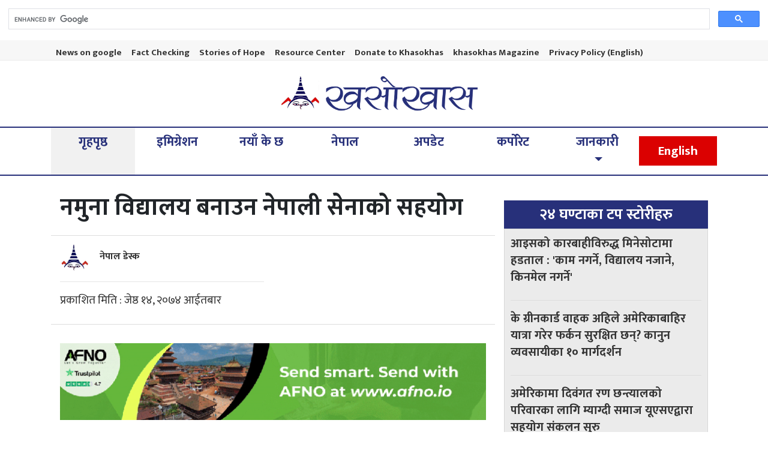

--- FILE ---
content_type: text/html; charset=UTF-8
request_url: https://www.khasokhas.com/13720
body_size: 19471
content:
<!DOCTYPE html>
<html lang="en">

<head>
	<meta name="google-site-verification" content="w4aEJ42oWh7faiXJr0sSgXuL2lggi3c9Tl7gLLMELE8" />
	
	<script type="text/javascript">
var infolinks_pid = 3180157;
var infolinks_wsid = 0;
</script>
<script type="text/javascript" src="//resources.infolinks.com/js/infolinks_main.js"></script>

  <!-- Required meta tags -->
	

	<meta charset="utf-8">
  <meta name="viewport" content="width=device-width, initial-scale=1, shrink-to-fit=no">
  <title>
    नमुना विद्यालय बनाउन नेपाली सेनाको सहयोग      KHASOKHAS  </title>
  <meta name='robots' content='max-image-preview:large' />
<!-- Jetpack Site Verification Tags -->
<meta name="google-site-verification" content="x5aIy5z-9roBxBG8yg3l7crq8rGITkkHCQdRO9onjyI" />
<link rel='dns-prefetch' href='//public-api.wordpress.com' />
<link rel='dns-prefetch' href='//code.jquery.com' />
<link rel='dns-prefetch' href='//kit.fontawesome.com' />
<link rel='dns-prefetch' href='//www.googletagmanager.com' />
<link rel='dns-prefetch' href='//stats.wp.com' />
<link rel='dns-prefetch' href='//fonts.googleapis.com' />
<link rel='dns-prefetch' href='//s.pubmine.com' />
<link rel='dns-prefetch' href='//x.bidswitch.net' />
<link rel='dns-prefetch' href='//static.criteo.net' />
<link rel='dns-prefetch' href='//ib.adnxs.com' />
<link rel='dns-prefetch' href='//aax.amazon-adsystem.com' />
<link rel='dns-prefetch' href='//bidder.criteo.com' />
<link rel='dns-prefetch' href='//cas.criteo.com' />
<link rel='dns-prefetch' href='//gum.criteo.com' />
<link rel='dns-prefetch' href='//ads.pubmatic.com' />
<link rel='dns-prefetch' href='//gads.pubmatic.com' />
<link rel='dns-prefetch' href='//tpc.googlesyndication.com' />
<link rel='dns-prefetch' href='//ad.doubleclick.net' />
<link rel='dns-prefetch' href='//googleads.g.doubleclick.net' />
<link rel='dns-prefetch' href='//www.googletagservices.com' />
<link rel='dns-prefetch' href='//cdn.switchadhub.com' />
<link rel='dns-prefetch' href='//delivery.g.switchadhub.com' />
<link rel='dns-prefetch' href='//delivery.swid.switchadhub.com' />
<link rel='dns-prefetch' href='//af.pubmine.com' />
<link rel='preconnect' href='//c0.wp.com' />
<link rel='preconnect' href='//i0.wp.com' />
<link rel="alternate" type="application/rss+xml" title="KHASOKHAS &raquo; नमुना विद्यालय बनाउन नेपाली सेनाको सहयोग Comments Feed" href="https://www.khasokhas.com/13720/feed" />
<link rel="alternate" title="oEmbed (JSON)" type="application/json+oembed" href="https://www.khasokhas.com/wp-json/oembed/1.0/embed?url=https%3A%2F%2Fwww.khasokhas.com%2F13720" />
<link rel="alternate" title="oEmbed (XML)" type="text/xml+oembed" href="https://www.khasokhas.com/wp-json/oembed/1.0/embed?url=https%3A%2F%2Fwww.khasokhas.com%2F13720&#038;format=xml" />
<meta property="fb:admins" content="changingmission"/><meta property="fb:app_id" content="1774296949456204"><meta property="og:title" content="नमुना विद्यालय बनाउन नेपाली सेनाको सहयोग"/><meta property="og:type" content="article"/><meta property="og:description" content="रोल्पा, १४ जेठ । सामुदायिक विद्यालयमा अभिभावकको आकर्षण घट्दै गएको भनिए पनि रोल्पाको थवाङमा रहेको एक सामुदायिक विद्यालयमा भने स्थानीयवासीले गरेको विद्यालय सुधारका कारण अभिभावकको आकर्षण बढिरहेको छ । थवाङमा रहेको बलभद्र माध्यमिक विद्यालयलाई नमुना बनाउने भन्दै थालिएको अभियानले सार्थकता पाउन थालेसँगै अभिभावकमा आकर्षण थपिन थालेको विद्यालय व्यवस्थापन समितिका अध्यक्ष अजय घर्तीमगरले बताउनु भयो । [&hellip;]"/><meta property="og:url" content="https://www.khasokhas.com/13720"/><meta property="og:site_name" content="KHASOKHAS"/><meta property="og:image" content="https://www.khasokhas.com/wp-content/themes/khasokhas/img/logo.png"/><style id='wp-img-auto-sizes-contain-inline-css' type='text/css'>
img:is([sizes=auto i],[sizes^="auto," i]){contain-intrinsic-size:3000px 1500px}
/*# sourceURL=wp-img-auto-sizes-contain-inline-css */
</style>
<style id='wp-emoji-styles-inline-css' type='text/css'>

	img.wp-smiley, img.emoji {
		display: inline !important;
		border: none !important;
		box-shadow: none !important;
		height: 1em !important;
		width: 1em !important;
		margin: 0 0.07em !important;
		vertical-align: -0.1em !important;
		background: none !important;
		padding: 0 !important;
	}
/*# sourceURL=wp-emoji-styles-inline-css */
</style>
<style id='wp-block-library-inline-css' type='text/css'>
:root{--wp-block-synced-color:#7a00df;--wp-block-synced-color--rgb:122,0,223;--wp-bound-block-color:var(--wp-block-synced-color);--wp-editor-canvas-background:#ddd;--wp-admin-theme-color:#007cba;--wp-admin-theme-color--rgb:0,124,186;--wp-admin-theme-color-darker-10:#006ba1;--wp-admin-theme-color-darker-10--rgb:0,107,160.5;--wp-admin-theme-color-darker-20:#005a87;--wp-admin-theme-color-darker-20--rgb:0,90,135;--wp-admin-border-width-focus:2px}@media (min-resolution:192dpi){:root{--wp-admin-border-width-focus:1.5px}}.wp-element-button{cursor:pointer}:root .has-very-light-gray-background-color{background-color:#eee}:root .has-very-dark-gray-background-color{background-color:#313131}:root .has-very-light-gray-color{color:#eee}:root .has-very-dark-gray-color{color:#313131}:root .has-vivid-green-cyan-to-vivid-cyan-blue-gradient-background{background:linear-gradient(135deg,#00d084,#0693e3)}:root .has-purple-crush-gradient-background{background:linear-gradient(135deg,#34e2e4,#4721fb 50%,#ab1dfe)}:root .has-hazy-dawn-gradient-background{background:linear-gradient(135deg,#faaca8,#dad0ec)}:root .has-subdued-olive-gradient-background{background:linear-gradient(135deg,#fafae1,#67a671)}:root .has-atomic-cream-gradient-background{background:linear-gradient(135deg,#fdd79a,#004a59)}:root .has-nightshade-gradient-background{background:linear-gradient(135deg,#330968,#31cdcf)}:root .has-midnight-gradient-background{background:linear-gradient(135deg,#020381,#2874fc)}:root{--wp--preset--font-size--normal:16px;--wp--preset--font-size--huge:42px}.has-regular-font-size{font-size:1em}.has-larger-font-size{font-size:2.625em}.has-normal-font-size{font-size:var(--wp--preset--font-size--normal)}.has-huge-font-size{font-size:var(--wp--preset--font-size--huge)}.has-text-align-center{text-align:center}.has-text-align-left{text-align:left}.has-text-align-right{text-align:right}.has-fit-text{white-space:nowrap!important}#end-resizable-editor-section{display:none}.aligncenter{clear:both}.items-justified-left{justify-content:flex-start}.items-justified-center{justify-content:center}.items-justified-right{justify-content:flex-end}.items-justified-space-between{justify-content:space-between}.screen-reader-text{border:0;clip-path:inset(50%);height:1px;margin:-1px;overflow:hidden;padding:0;position:absolute;width:1px;word-wrap:normal!important}.screen-reader-text:focus{background-color:#ddd;clip-path:none;color:#444;display:block;font-size:1em;height:auto;left:5px;line-height:normal;padding:15px 23px 14px;text-decoration:none;top:5px;width:auto;z-index:100000}html :where(.has-border-color){border-style:solid}html :where([style*=border-top-color]){border-top-style:solid}html :where([style*=border-right-color]){border-right-style:solid}html :where([style*=border-bottom-color]){border-bottom-style:solid}html :where([style*=border-left-color]){border-left-style:solid}html :where([style*=border-width]){border-style:solid}html :where([style*=border-top-width]){border-top-style:solid}html :where([style*=border-right-width]){border-right-style:solid}html :where([style*=border-bottom-width]){border-bottom-style:solid}html :where([style*=border-left-width]){border-left-style:solid}html :where(img[class*=wp-image-]){height:auto;max-width:100%}:where(figure){margin:0 0 1em}html :where(.is-position-sticky){--wp-admin--admin-bar--position-offset:var(--wp-admin--admin-bar--height,0px)}@media screen and (max-width:600px){html :where(.is-position-sticky){--wp-admin--admin-bar--position-offset:0px}}

/*# sourceURL=wp-block-library-inline-css */
</style><style id='wp-block-paragraph-inline-css' type='text/css'>
.is-small-text{font-size:.875em}.is-regular-text{font-size:1em}.is-large-text{font-size:2.25em}.is-larger-text{font-size:3em}.has-drop-cap:not(:focus):first-letter{float:left;font-size:8.4em;font-style:normal;font-weight:100;line-height:.68;margin:.05em .1em 0 0;text-transform:uppercase}body.rtl .has-drop-cap:not(:focus):first-letter{float:none;margin-left:.1em}p.has-drop-cap.has-background{overflow:hidden}:root :where(p.has-background){padding:1.25em 2.375em}:where(p.has-text-color:not(.has-link-color)) a{color:inherit}p.has-text-align-left[style*="writing-mode:vertical-lr"],p.has-text-align-right[style*="writing-mode:vertical-rl"]{rotate:180deg}
/*# sourceURL=https://c0.wp.com/c/6.9/wp-includes/blocks/paragraph/style.min.css */
</style>
<style id='global-styles-inline-css' type='text/css'>
:root{--wp--preset--aspect-ratio--square: 1;--wp--preset--aspect-ratio--4-3: 4/3;--wp--preset--aspect-ratio--3-4: 3/4;--wp--preset--aspect-ratio--3-2: 3/2;--wp--preset--aspect-ratio--2-3: 2/3;--wp--preset--aspect-ratio--16-9: 16/9;--wp--preset--aspect-ratio--9-16: 9/16;--wp--preset--color--black: #000000;--wp--preset--color--cyan-bluish-gray: #abb8c3;--wp--preset--color--white: #ffffff;--wp--preset--color--pale-pink: #f78da7;--wp--preset--color--vivid-red: #cf2e2e;--wp--preset--color--luminous-vivid-orange: #ff6900;--wp--preset--color--luminous-vivid-amber: #fcb900;--wp--preset--color--light-green-cyan: #7bdcb5;--wp--preset--color--vivid-green-cyan: #00d084;--wp--preset--color--pale-cyan-blue: #8ed1fc;--wp--preset--color--vivid-cyan-blue: #0693e3;--wp--preset--color--vivid-purple: #9b51e0;--wp--preset--gradient--vivid-cyan-blue-to-vivid-purple: linear-gradient(135deg,rgb(6,147,227) 0%,rgb(155,81,224) 100%);--wp--preset--gradient--light-green-cyan-to-vivid-green-cyan: linear-gradient(135deg,rgb(122,220,180) 0%,rgb(0,208,130) 100%);--wp--preset--gradient--luminous-vivid-amber-to-luminous-vivid-orange: linear-gradient(135deg,rgb(252,185,0) 0%,rgb(255,105,0) 100%);--wp--preset--gradient--luminous-vivid-orange-to-vivid-red: linear-gradient(135deg,rgb(255,105,0) 0%,rgb(207,46,46) 100%);--wp--preset--gradient--very-light-gray-to-cyan-bluish-gray: linear-gradient(135deg,rgb(238,238,238) 0%,rgb(169,184,195) 100%);--wp--preset--gradient--cool-to-warm-spectrum: linear-gradient(135deg,rgb(74,234,220) 0%,rgb(151,120,209) 20%,rgb(207,42,186) 40%,rgb(238,44,130) 60%,rgb(251,105,98) 80%,rgb(254,248,76) 100%);--wp--preset--gradient--blush-light-purple: linear-gradient(135deg,rgb(255,206,236) 0%,rgb(152,150,240) 100%);--wp--preset--gradient--blush-bordeaux: linear-gradient(135deg,rgb(254,205,165) 0%,rgb(254,45,45) 50%,rgb(107,0,62) 100%);--wp--preset--gradient--luminous-dusk: linear-gradient(135deg,rgb(255,203,112) 0%,rgb(199,81,192) 50%,rgb(65,88,208) 100%);--wp--preset--gradient--pale-ocean: linear-gradient(135deg,rgb(255,245,203) 0%,rgb(182,227,212) 50%,rgb(51,167,181) 100%);--wp--preset--gradient--electric-grass: linear-gradient(135deg,rgb(202,248,128) 0%,rgb(113,206,126) 100%);--wp--preset--gradient--midnight: linear-gradient(135deg,rgb(2,3,129) 0%,rgb(40,116,252) 100%);--wp--preset--font-size--small: 13px;--wp--preset--font-size--medium: 20px;--wp--preset--font-size--large: 36px;--wp--preset--font-size--x-large: 42px;--wp--preset--spacing--20: 0.44rem;--wp--preset--spacing--30: 0.67rem;--wp--preset--spacing--40: 1rem;--wp--preset--spacing--50: 1.5rem;--wp--preset--spacing--60: 2.25rem;--wp--preset--spacing--70: 3.38rem;--wp--preset--spacing--80: 5.06rem;--wp--preset--shadow--natural: 6px 6px 9px rgba(0, 0, 0, 0.2);--wp--preset--shadow--deep: 12px 12px 50px rgba(0, 0, 0, 0.4);--wp--preset--shadow--sharp: 6px 6px 0px rgba(0, 0, 0, 0.2);--wp--preset--shadow--outlined: 6px 6px 0px -3px rgb(255, 255, 255), 6px 6px rgb(0, 0, 0);--wp--preset--shadow--crisp: 6px 6px 0px rgb(0, 0, 0);}:where(.is-layout-flex){gap: 0.5em;}:where(.is-layout-grid){gap: 0.5em;}body .is-layout-flex{display: flex;}.is-layout-flex{flex-wrap: wrap;align-items: center;}.is-layout-flex > :is(*, div){margin: 0;}body .is-layout-grid{display: grid;}.is-layout-grid > :is(*, div){margin: 0;}:where(.wp-block-columns.is-layout-flex){gap: 2em;}:where(.wp-block-columns.is-layout-grid){gap: 2em;}:where(.wp-block-post-template.is-layout-flex){gap: 1.25em;}:where(.wp-block-post-template.is-layout-grid){gap: 1.25em;}.has-black-color{color: var(--wp--preset--color--black) !important;}.has-cyan-bluish-gray-color{color: var(--wp--preset--color--cyan-bluish-gray) !important;}.has-white-color{color: var(--wp--preset--color--white) !important;}.has-pale-pink-color{color: var(--wp--preset--color--pale-pink) !important;}.has-vivid-red-color{color: var(--wp--preset--color--vivid-red) !important;}.has-luminous-vivid-orange-color{color: var(--wp--preset--color--luminous-vivid-orange) !important;}.has-luminous-vivid-amber-color{color: var(--wp--preset--color--luminous-vivid-amber) !important;}.has-light-green-cyan-color{color: var(--wp--preset--color--light-green-cyan) !important;}.has-vivid-green-cyan-color{color: var(--wp--preset--color--vivid-green-cyan) !important;}.has-pale-cyan-blue-color{color: var(--wp--preset--color--pale-cyan-blue) !important;}.has-vivid-cyan-blue-color{color: var(--wp--preset--color--vivid-cyan-blue) !important;}.has-vivid-purple-color{color: var(--wp--preset--color--vivid-purple) !important;}.has-black-background-color{background-color: var(--wp--preset--color--black) !important;}.has-cyan-bluish-gray-background-color{background-color: var(--wp--preset--color--cyan-bluish-gray) !important;}.has-white-background-color{background-color: var(--wp--preset--color--white) !important;}.has-pale-pink-background-color{background-color: var(--wp--preset--color--pale-pink) !important;}.has-vivid-red-background-color{background-color: var(--wp--preset--color--vivid-red) !important;}.has-luminous-vivid-orange-background-color{background-color: var(--wp--preset--color--luminous-vivid-orange) !important;}.has-luminous-vivid-amber-background-color{background-color: var(--wp--preset--color--luminous-vivid-amber) !important;}.has-light-green-cyan-background-color{background-color: var(--wp--preset--color--light-green-cyan) !important;}.has-vivid-green-cyan-background-color{background-color: var(--wp--preset--color--vivid-green-cyan) !important;}.has-pale-cyan-blue-background-color{background-color: var(--wp--preset--color--pale-cyan-blue) !important;}.has-vivid-cyan-blue-background-color{background-color: var(--wp--preset--color--vivid-cyan-blue) !important;}.has-vivid-purple-background-color{background-color: var(--wp--preset--color--vivid-purple) !important;}.has-black-border-color{border-color: var(--wp--preset--color--black) !important;}.has-cyan-bluish-gray-border-color{border-color: var(--wp--preset--color--cyan-bluish-gray) !important;}.has-white-border-color{border-color: var(--wp--preset--color--white) !important;}.has-pale-pink-border-color{border-color: var(--wp--preset--color--pale-pink) !important;}.has-vivid-red-border-color{border-color: var(--wp--preset--color--vivid-red) !important;}.has-luminous-vivid-orange-border-color{border-color: var(--wp--preset--color--luminous-vivid-orange) !important;}.has-luminous-vivid-amber-border-color{border-color: var(--wp--preset--color--luminous-vivid-amber) !important;}.has-light-green-cyan-border-color{border-color: var(--wp--preset--color--light-green-cyan) !important;}.has-vivid-green-cyan-border-color{border-color: var(--wp--preset--color--vivid-green-cyan) !important;}.has-pale-cyan-blue-border-color{border-color: var(--wp--preset--color--pale-cyan-blue) !important;}.has-vivid-cyan-blue-border-color{border-color: var(--wp--preset--color--vivid-cyan-blue) !important;}.has-vivid-purple-border-color{border-color: var(--wp--preset--color--vivid-purple) !important;}.has-vivid-cyan-blue-to-vivid-purple-gradient-background{background: var(--wp--preset--gradient--vivid-cyan-blue-to-vivid-purple) !important;}.has-light-green-cyan-to-vivid-green-cyan-gradient-background{background: var(--wp--preset--gradient--light-green-cyan-to-vivid-green-cyan) !important;}.has-luminous-vivid-amber-to-luminous-vivid-orange-gradient-background{background: var(--wp--preset--gradient--luminous-vivid-amber-to-luminous-vivid-orange) !important;}.has-luminous-vivid-orange-to-vivid-red-gradient-background{background: var(--wp--preset--gradient--luminous-vivid-orange-to-vivid-red) !important;}.has-very-light-gray-to-cyan-bluish-gray-gradient-background{background: var(--wp--preset--gradient--very-light-gray-to-cyan-bluish-gray) !important;}.has-cool-to-warm-spectrum-gradient-background{background: var(--wp--preset--gradient--cool-to-warm-spectrum) !important;}.has-blush-light-purple-gradient-background{background: var(--wp--preset--gradient--blush-light-purple) !important;}.has-blush-bordeaux-gradient-background{background: var(--wp--preset--gradient--blush-bordeaux) !important;}.has-luminous-dusk-gradient-background{background: var(--wp--preset--gradient--luminous-dusk) !important;}.has-pale-ocean-gradient-background{background: var(--wp--preset--gradient--pale-ocean) !important;}.has-electric-grass-gradient-background{background: var(--wp--preset--gradient--electric-grass) !important;}.has-midnight-gradient-background{background: var(--wp--preset--gradient--midnight) !important;}.has-small-font-size{font-size: var(--wp--preset--font-size--small) !important;}.has-medium-font-size{font-size: var(--wp--preset--font-size--medium) !important;}.has-large-font-size{font-size: var(--wp--preset--font-size--large) !important;}.has-x-large-font-size{font-size: var(--wp--preset--font-size--x-large) !important;}
/*# sourceURL=global-styles-inline-css */
</style>

<style id='classic-theme-styles-inline-css' type='text/css'>
/*! This file is auto-generated */
.wp-block-button__link{color:#fff;background-color:#32373c;border-radius:9999px;box-shadow:none;text-decoration:none;padding:calc(.667em + 2px) calc(1.333em + 2px);font-size:1.125em}.wp-block-file__button{background:#32373c;color:#fff;text-decoration:none}
/*# sourceURL=/wp-includes/css/classic-themes.min.css */
</style>
<link rel='stylesheet' id='bootstrap-style-css' href='https://www.khasokhas.com/wp-content/themes/khasokhas/css/bootstrap.min.css?ver=6.9' type='text/css' media='all' />
<link rel='stylesheet' id='base-style-css' href='https://www.khasokhas.com/wp-content/themes/khasokhas/css/base.css?ver=6.9' type='text/css' media='all' />
<link rel='stylesheet' id='google-font-css' href='https://fonts.googleapis.com/css?family=Mukta%3A400%2C500%2C700&#038;subset=devanagari&#038;ver=6.9' type='text/css' media='all' />
<link rel='stylesheet' id='owl-style-css' href='https://www.khasokhas.com/wp-content/themes/khasokhas/owl/assets/owl.carousel.min.css?ver=0.2' type='text/css' media='all' />
<link rel='stylesheet' id='appharu-style-css' href='https://www.khasokhas.com/wp-content/themes/khasokhas/style.css?ver=2.6.6' type='text/css' media='all' />
<link rel='stylesheet' id='wordads-css' href='https://c0.wp.com/p/jetpack/15.4/modules/wordads/css/style.css' type='text/css' media='all' />
<link rel='stylesheet' id='sharedaddy-css' href='https://c0.wp.com/p/jetpack/15.4/modules/sharedaddy/sharing.css' type='text/css' media='all' />
<link rel='stylesheet' id='social-logos-css' href='https://c0.wp.com/p/jetpack/15.4/_inc/social-logos/social-logos.min.css' type='text/css' media='all' />
<link rel='stylesheet' id='jetpack-subscriptions-css' href='https://c0.wp.com/p/jetpack/15.4/_inc/build/subscriptions/subscriptions.min.css' type='text/css' media='all' />
<script type="text/javascript" src="https://c0.wp.com/c/6.9/wp-includes/js/dist/vendor/wp-polyfill.min.js" id="wp-polyfill-js"></script>
<script type="text/javascript" src="https://www.khasokhas.com/wp-content/plugins/jetpack/_inc/build/wordads/js/adflow-loader.min.js?minify=false&amp;ver=15.4" id="adflow_script_loader-js"></script>
<script type="text/javascript" src="https://public-api.wordpress.com/wpcom/v2/sites/149926412/adflow/conf/?_jsonp=a8c_adflow_callback&amp;ver=15.4" id="adflow_config-js"></script>
<script type="text/javascript" src="https://kit.fontawesome.com/628c7eaf94.js?ver=6.9" id="font-awesome-js"></script>

<!-- Google tag (gtag.js) snippet added by Site Kit -->
<!-- Google Analytics snippet added by Site Kit -->
<script type="text/javascript" src="https://www.googletagmanager.com/gtag/js?id=GT-5TGH4KJ" id="google_gtagjs-js" async></script>
<script type="text/javascript" id="google_gtagjs-js-after">
/* <![CDATA[ */
window.dataLayer = window.dataLayer || [];function gtag(){dataLayer.push(arguments);}
gtag("set","linker",{"domains":["www.khasokhas.com"]});
gtag("js", new Date());
gtag("set", "developer_id.dZTNiMT", true);
gtag("config", "GT-5TGH4KJ", {"googlesitekit_post_date":"20170528","googlesitekit_post_author":"\u0928\u0947\u092a\u093e\u0932 \u0921\u0947\u0938\u094d\u0915"});
//# sourceURL=google_gtagjs-js-after
/* ]]> */
</script>
<link rel="https://api.w.org/" href="https://www.khasokhas.com/wp-json/" /><link rel="alternate" title="JSON" type="application/json" href="https://www.khasokhas.com/wp-json/wp/v2/posts/13720" /><link rel="EditURI" type="application/rsd+xml" title="RSD" href="https://www.khasokhas.com/xmlrpc.php?rsd" />
<meta name="generator" content="WordPress 6.9" />
<link rel="canonical" href="https://www.khasokhas.com/13720" />
<link rel='shortlink' href='https://www.khasokhas.com/?p=13720' />
<meta name="generator" content="Site Kit by Google 1.170.0" />	<style>img#wpstats{display:none}</style>
		<meta name="description" content="रोल्पा, १४ जेठ । सामुदायिक विद्यालयमा अभिभावकको आकर्षण घट्दै गएको भनिए पनि रोल्पाको थवाङमा रहेको एक सामुदायिक विद्यालयमा भने स्थानीयवासीले गरेको विद्यालय सुधारका कारण अभिभावकको आकर्षण बढिरहेको छ । थवाङमा रहेको बलभद्र माध्यमिक विद्यालयलाई नमुना बनाउने भन्दै थालिएको अभियानले सार्थकता पाउन थालेसँगै अभिभावकमा आकर्षण थपिन थालेको विद्यालय व्यवस्थापन समितिका अध्यक्ष अजय घर्तीमगरले बताउनु भयो ।&hellip;" />
<script type="text/javascript">
/* <![CDATA[ */
var wa_smart = { 'post_id': 13720, 'origin': 'jetpack', 'theme': 'khasokhas', 'target': 'wp_blog_id=149926412;language=en_US', 'top': { 'enabled': true }, 'inline': { 'enabled': true }, 'belowpost': { 'enabled': true }, 'bottom_sticky': { 'enabled': false }, 'sidebar_sticky_right': { 'enabled': false }, 'gutenberg_rectangle': { 'enabled': false }, 'gutenberg_leaderboard': { 'enabled': false }, 'gutenberg_mobile_leaderboard': { 'enabled': false }, 'gutenberg_skyscraper': { 'enabled': false }, 'sidebar_widget_mediumrectangle': { 'enabled': false }, 'sidebar_widget_leaderboard': { 'enabled': false }, 'sidebar_widget_wideskyscraper': { 'enabled': false }, 'shortcode': { 'enabled': false } }; wa_smart.cmd = [];
/* ]]> */
</script>

<!-- Jetpack Open Graph Tags -->
<meta property="og:type" content="article" />
<meta property="og:title" content="नमुना विद्यालय बनाउन नेपाली सेनाको सहयोग" />
<meta property="og:url" content="https://www.khasokhas.com/13720" />
<meta property="og:description" content="रोल्पा, १४ जेठ । सामुदायिक विद्यालयमा अभिभावकको आकर्षण घट्दै गएको भनिए पनि रोल्पाको थवाङमा रहेको एक सामुदायिक विद्यालयमा भने स्थानीयवासीले गरेको विद्यालय सुधारका कारण अभिभावकको आकर्षण बढिरहेको छ । …" />
<meta property="article:published_time" content="2017-05-28T04:31:25+00:00" />
<meta property="article:modified_time" content="2017-05-28T04:31:25+00:00" />
<meta property="og:site_name" content="KHASOKHAS" />
<meta property="og:image" content="https://s0.wp.com/i/blank.jpg" />
<meta property="og:image:width" content="200" />
<meta property="og:image:height" content="200" />
<meta property="og:image:alt" content="" />
<meta property="og:locale" content="en_US" />
<meta name="twitter:site" content="@khasokhas" />
<meta name="twitter:text:title" content="नमुना विद्यालय बनाउन नेपाली सेनाको सहयोग" />
<meta name="twitter:image" content="https://i0.wp.com/www.khasokhas.com/wp-content/uploads/2023/04/khakhos.png?fit=78%2C73&amp;ssl=1" />
<meta name="twitter:card" content="summary" />

<!-- End Jetpack Open Graph Tags -->
		<script data-cfasync=&quot;false&quot; type="text/javascript">
			var __ATA_PP = { 'pt': 1, 'ht': 2, 'tn': 'khasokhas', 'uloggedin': '0', 'amp': false, 'siteid': 149926412, 'consent': 0, 'ad': { 'label': { 'text': 'Advertisements' }, 'reportAd': { 'text': 'Report this ad' }, 'privacySettings': { 'text': 'Privacy', 'onClick': function() { window.__tcfapi && window.__tcfapi('showUi'); } } }, 'disabled_slot_formats': [] };
			var __ATA = __ATA || {};
			__ATA.cmd = __ATA.cmd || [];
			__ATA.criteo = __ATA.criteo || {};
			__ATA.criteo.cmd = __ATA.criteo.cmd || [];
		</script>
					<script type="text/javascript">
				window.sas_fallback = window.sas_fallback || [];
				window.sas_fallback.push(
					{ tag: "&lt;div id=&quot;atatags-1499264125-{{unique_id}}&quot;&gt;&lt;/div&gt;&lt;script&gt;__ATA.cmd.push(function() {__ATA.initDynamicSlot({id: \'atatags-1499264125-{{unique_id}}\',location: 310,formFactor: \'001\',label: {text: \'Advertisements\',},creative: {reportAd: {text: \'Report this ad\',},privacySettings: {text: \'Privacy settings\',onClick: function() { window.__tcfapi &amp;&amp; window.__tcfapi(\'showUi\'); },}}});});&lt;/script&gt;", type: 'inline' },
					{ tag: "&lt;div id=&quot;atatags-1499264125-{{unique_id}}&quot;&gt;&lt;/div&gt;&lt;script&gt;__ATA.cmd.push(function() {__ATA.initDynamicSlot({id: \'atatags-1499264125-{{unique_id}}\',location: 120,formFactor: \'001\',label: {text: \'Advertisements\',},creative: {reportAd: {text: \'Report this ad\',},privacySettings: {text: \'Privacy settings\',onClick: function() { window.__tcfapi &amp;&amp; window.__tcfapi(\'showUi\'); },}}});});&lt;/script&gt;", type: 'belowpost' },
					{ tag: "&lt;div id=&quot;atatags-1499264125-{{unique_id}}&quot;&gt;&lt;/div&gt;&lt;script&gt;__ATA.cmd.push(function() {__ATA.initDynamicSlot({id: \'atatags-1499264125-{{unique_id}}\',location: 110,formFactor: \'002\',label: {text: \'Advertisements\',},creative: {reportAd: {text: \'Report this ad\',},privacySettings: {text: \'Privacy settings\',onClick: function() { window.__tcfapi &amp;&amp; window.__tcfapi(\'showUi\'); },}}});});&lt;/script&gt;", type: 'top' }
				);
			</script>		<script data-cfasync=&quot;false&quot; type="text/javascript">
		function loadIPONWEB() { // TODO: Remove this after June 30th, 2025
		(function(){var g=Date.now||function(){return+new Date};function h(a,b){a:{for(var c=a.length,d="string"==typeof a?a.split(""):a,e=0;e<c;e++)if(e in d&&b.call(void 0,d[e],e,a)){b=e;break a}b=-1}return 0>b?null:"string"==typeof a?a.charAt(b):a[b]};function k(a,b,c){c=null!=c?"="+encodeURIComponent(String(c)):"";if(b+=c){c=a.indexOf("#");0>c&&(c=a.length);var d=a.indexOf("?");if(0>d||d>c){d=c;var e=""}else e=a.substring(d+1,c);a=[a.substr(0,d),e,a.substr(c)];c=a[1];a[1]=b?c?c+"&"+b:b:c;a=a[0]+(a[1]?"?"+a[1]:"")+a[2]}return a};var l=0;function m(a,b){var c=document.createElement("script");c.src=a;c.onload=function(){b&&b(void 0)};c.onerror=function(){b&&b("error")};a=document.getElementsByTagName("head");var d;a&&0!==a.length?d=a[0]:d=document.documentElement;d.appendChild(c)}function n(a){var b=void 0===b?document.cookie:b;return(b=h(b.split("; "),function(c){return-1!=c.indexOf(a+"=")}))?b.split("=")[1]:""}function p(a){return"string"==typeof a&&0<a.length}
		function r(a,b,c){b=void 0===b?"":b;c=void 0===c?".":c;var d=[];Object.keys(a).forEach(function(e){var f=a[e],q=typeof f;"object"==q&&null!=f||"function"==q?d.push(r(f,b+e+c)):null!==f&&void 0!==f&&(e=encodeURIComponent(b+e),d.push(e+"="+encodeURIComponent(f)))});return d.filter(p).join("&")}function t(a,b){a||((window.__ATA||{}).config=b.c,m(b.url))}var u=Math.floor(1E13*Math.random()),v=window.__ATA||{};window.__ATA=v;window.__ATA.cmd=v.cmd||[];v.rid=u;v.createdAt=g();var w=window.__ATA||{},x="s.pubmine.com";
		w&&w.serverDomain&&(x=w.serverDomain);var y="//"+x+"/conf",z=window.top===window,A=window.__ATA_PP&&window.__ATA_PP.gdpr_applies,B="boolean"===typeof A?Number(A):null,C=window.__ATA_PP||null,D=z?document.referrer?document.referrer:null:null,E=z?window.location.href:document.referrer?document.referrer:null,F,G=n("__ATA_tuuid");F=G?G:null;var H=window.innerWidth+"x"+window.innerHeight,I=n("usprivacy"),J=r({gdpr:B,pp:C,rid:u,src:D,ref:E,tuuid:F,vp:H,us_privacy:I?I:null},"",".");
		(function(a){var b=void 0===b?"cb":b;l++;var c="callback__"+g().toString(36)+"_"+l.toString(36);a=k(a,b,c);window[c]=function(d){t(void 0,d)};m(a,function(d){d&&t(d)})})(y+"?"+J);}).call(this);
		}
		</script>
		<link rel="icon" href="https://i0.wp.com/www.khasokhas.com/wp-content/uploads/2023/04/khakhos.png?fit=32%2C30&#038;ssl=1" sizes="32x32" />
<link rel="icon" href="https://i0.wp.com/www.khasokhas.com/wp-content/uploads/2023/04/khakhos.png?fit=78%2C73&#038;ssl=1" sizes="192x192" />
<link rel="apple-touch-icon" href="https://i0.wp.com/www.khasokhas.com/wp-content/uploads/2023/04/khakhos.png?fit=78%2C73&#038;ssl=1" />
<meta name="msapplication-TileImage" content="https://i0.wp.com/www.khasokhas.com/wp-content/uploads/2023/04/khakhos.png?fit=78%2C73&#038;ssl=1" />
	
	
	
</head>


<body>
	
	<script async src="https://cse.google.com/cse.js?cx=3070a9480162d4988"></script>
<div class="gcse-search"></div>
	
	
	
<div id="fb-root"></div>
  <script>
    (function (d, s, id) {
      var js, fjs = d.getElementsByTagName(s)[0];
      if (d.getElementById(id)) return;
      js = d.createElement(s);
      js.id = id;
      js.src = "//connect.facebook.net/en_US/sdk.js#xfbml=1&version=v2.10&appId=401514826619301";
      fjs.parentNode.insertBefore(js, fjs);
    }(document, 'script', 'facebook-jssdk'));
  </script>
  <div class="container-fluid" style="border-bottom:1px solid #ebebeb;background-color:#f7f7f7;">
    <div class="container">
      <div class="row pt-2">
        <div class="col-md-12">
    <ul class="nav font-weight-bold nav-top-item">
        
		<li class="nav-item">
			<a class="nav-link" href="https://news.google.com/publications/CAAqBwgKMNLJlwsw9PKuAw?oc=3&ceid=US:en&hl=en-US&gl=US">News on google</a>
		</li>
		<li class="nav-item">
			<a class="nav-link" href="https://www.khasokhas.com/category/factcheck">Fact Checking</a>
		</li>
		<li class="nav-item">
			<a class="nav-link" href="https://www.khasokhas.com/category/covid19/survivors">Stories of Hope</a>
		</li>
		<li class="nav-item">
			<a class="nav-link" href="https://www.khasokhas.com/category/resource-center">Resource Center</a>
		</li>
		<li class="nav-item">
			<a class="nav-link" href="https://www.paypal.com/donate/?cmd=_s-xclick&hosted_button_id=PNSQQSWXGPL34">Donate to Khasokhas</a>
		</li>
		<li class="nav-item">
			<a class="nav-link" href="https://www.khasokhas.com/magazine">khasokhas Magazine</a>
		</li>
		<li class="nav-item">
			<a class="nav-link" href="https://www.khasokhas.com/privacy-policy">Privacy Policy (English)</a>
		</li>
		<li class="nav-item">
            <a class="nav-link active" href="#">
                <div class="fb-like" data-href="https://www.facebook.com/khasokhas/" data-layout="button_count" data-action="like"
                    data-size="large" data-show-faces="false" data-share="false"></div>
            </a>
        </li>
    </ul>
</div>
<style>
	.nav-top-item .nav-link{
	padding: .1rem 0.5rem;
    font-size: 15px;
	}

</style>
      </div>
    </div>
  </div>
  <div class="container-fluid mt-4">
    <div class="container">
      <div class="row ">
        <div class="col-sm-4 w-100">
                
        </div>
        <div class="col-sm-4">
        <a href="/">
          <img class="w-100" src="https://www.khasokhas.com/wp-content/themes/khasokhas/img/logo.png" alt="Logo"></a>
        </div>
        <div class="col-sm-4 w-100">
                 
        </div>
      </div>
    </div>
  </div>
  <div class="container-fluid my-nav mt-4" id="accordion">
    <div class="container">
      <div class="row">
        <div class="col">
  <nav class="navbar navbar-expand-lg navbar-light col p-0 nav-menu">
    <button class="navbar-toggler" type="button" data-toggle="collapse" data-target="#main-menu" aria-controls="main-menu" aria-expanded="false"
      aria-label="Toggle navigation">
      <span class="navbar-toggler-icon"></span>
    </button>

    <div class="collapse navbar-collapse" id="main-menu">
      <ul class="navbar-nav mr-auto nav-justified w-100">
        <li class="nav-item border-0" style="background: #f1f1f1;">
          <a class="nav-link" href="/" >गृहपृष्ठ</a>
        </li>
        <li class="nav-item">
          <a class="nav-link" href="/?cat=1">इमिग्रेशन</a>
        </li>
        <li class="nav-item">
          <a class="nav-link" href="/?cat=2">नयाँ के छ</a>
        </li>
        <li class="nav-item">
          <a class="nav-link" href="/?cat=135">नेपाल</a>
        </li>
        <li class="nav-item">
          <a class="nav-link" href="/?cat=7">अपडेट</a>
        </li>
        <li class="nav-item">
          <a class="nav-link" href="/?cat=17">कर्पोरेट</a>
        </li>
        <li class="nav-item dropdown">
        <a class="nav-link dropdown-toggle" href="#" id="navbarDropdown" role="button" data-toggle="dropdown" aria-haspopup="true" aria-expanded="false">
        जानकारी        </a>
        <div class="dropdown-menu" aria-labelledby="navbarDropdown">
          <a class="dropdown-item" href="/?cat=4">नेपालबाहिरको नेपाल</a>
          <a class="dropdown-item" href="#">डाउनलोड</a>
          <a class="dropdown-item" href="/?cat=6">फोटोको पावर</a>
          <a class="dropdown-item" href="/?cat=12">यताउताबाट</a>
          <a class="dropdown-item" href="/?cat=9">रमाइलो गरौं</a>
          <a class="dropdown-item" href="/?cat=14">सिलेब्रेशन</a>
          <a class="dropdown-item" href="/?cat=10">स्वास्थ्य नै धन</a>
          <a class="dropdown-item" href="/?cat=11">नसुनिएका आवाज</a>
          <a class="dropdown-item" href="/?cat=13">नागरिक पत्रकारिता</a>
      </li>
      </ul>
      <ul class="nav">
        <li class="nav-item english">
          <a class="nav-link" href="/?cat=30" style="color:#fff !important;">English</a>
        </li>
      </ul>
    </div>
  </nav>
</div>
</div>
</div>
</div>      </div>
    </div>
  </div>
  <div class="container accordion-group mb-3">
    <div class="row">
      <div class="col-md-12" style="overflow-x:auto">
          <div class="collapse" id="samachar">
            <nav class="navbar navbar-expand navbar-primary col sub-menu bg-light">
              <ul class="navbar-nav mr-auto w-100 nav-fill">
                <li class="nav-item">
                  <a class="nav-link" href="#">सयेर बजार</a>
                </li>
                <li class="nav-item">
                  <a class="nav-link" href="#">पर्यटन</a>
                </li>
                <li class="nav-item">
                  <a class="nav-link" href="#">पूर्वाधार</a>
                </li>
                <li class="nav-item">
                  <a class="nav-link" href="#">अर्थ राजनीति</a>
                </li>
                <li class="nav-item">
                  <a class="nav-link" href="#">बैंक</a>
                </li>
                <li class="nav-item">
                  <a class="nav-link" href="#">वित्त/सहकारी</a>
                </li>
                <li class="nav-item">
                  <a class="nav-link" href="#">अटो</a>
                </li>
                <li class="nav-item">
                  <a class="nav-link" href="#">उर्जा</a>
                </li>
                <li class="nav-item">
                  <a class="nav-link" href="#">उद्योग/वाणिज्य</a>
                </li>
                <li class="nav-item">
                  <a class="nav-link" href="#">कृषि</a>
                </li>
                <li class="nav-item">
                  <a class="nav-link" href="#">प्रविधि</a>
                </li>
                <li class="nav-item">
                  <a class="nav-link" href="#">प्रवास</a>
                </li>
                <li class="nav-item">
                  <a class="nav-link" href="#">विविध</a>
                </li>
              </ul>
            </nav>
          </div>
          <div class="collapse" id="fichar">
            <nav class="navbar navbar-expand navbar-primary col bg-light samachar-sub">
              <ul class="navbar-nav mr-auto w-100 nav-fill">
                <li class="nav-item">
                  <a class="nav-link" href="#">बैंकिंग</a>
                </li>
                <li class="nav-item">
                  <a class="nav-link" href="#">पर्यटन</a>
                </li>
                <li class="nav-item">
                  <a class="nav-link" href="#">उद्योग/बाणिज्य</a>
                </li>
                <li class="nav-item">
                  <a class="nav-link" href="#">कृषि</a>
                </li>
                <li class="nav-item">
                  <a class="nav-link" href="#">उर्जा</a>
                </li>
                <li class="nav-item">
                  <a class="nav-link" href="#">बजार</a>
                </li>
                <li class="nav-item">
                  <a class="nav-link" href="#">अटो</a>
                </li>
                <li class="nav-item">
                  <a class="nav-link" href="#">सूचना प्रबिधि</a>
                </li>
                <li class="nav-item">
                  <a class="nav-link" href="#">रोजगार</a>
                </li>
                <li class="nav-item">
                  <a class="nav-link" href="#">सहकारी</a>
                </li>
                <li class="nav-item">
                  <a class="nav-link" href="#">सयेर बजार</a>
                </li>
                <li class="nav-item">
                  <a class="nav-link" href="#">कर्पोरेट</a>
                </li>
                <li class="nav-item">
                  <a class="nav-link" href="#">घर जग्गा</a>
                </li>
                <li class="nav-item">
                  <a class="nav-link" href="#">प्रोफाइल</a>
                </li>
              </ul>
            </nav>
          </div>
      </div>
    </div>
  </div>
  <div class="container">
<div class="container">
			        <div class="row single">
	
        <div class="col-md-8 text-justify">
    <article class="post-entry">
        <header>
   
<!-- Go to www.addthis.com/dashboard to customize your tools -->
<div class="mt-2 mb-2">
 

</div>

    <h1>
        नमुना विद्यालय बनाउन नेपाली सेनाको सहयोग    </h1>

    <div class="row">
		<div class="clear-fix seperator w-100">   </div>
		<div class="col-md-6">
			<div class="d-flex align-items-center">
			<div class="author-img">
                    
                    
                    <img class="uk-comment-avatar uk-border-circle" src="https://i0.wp.com/www.khasokhas.com/wp-content/uploads/2022/11/Khasokhas.jpg?resize=150%2C150&ssl=1"
                        width="80" height="80" alt="">
                                    </div>
                <div class="single-author ">
                    <h6 class="uk-comment-title uk-margin-remove mb-0 ml-3"> <a class="uk-link-reset"
                        href="/?author=137">नेपाल डेस्क</a> </h6>
                </div>
			</div>
			<hr>
			<p>प्रकाशित मिति : जेष्ठ &#2407;&#2410;, &#2408;&#2406;&#2413;&#2410; आईतबार</p> 
            </div>
			
	
        <div class="col-md-6 d-flex align-items-center justify-content-end">
         <div class="sharethis-inline-share-buttons"></div>
        </div>
		
		 <div class="clear-fix seperator w-100"></div>
    </div>

</header>		           <figure>
                					     <p class="feature-img-cap"></p>
            </figure>
	
        <div class='code-block code-block-4' style='margin: 8px 0; clear: both;'>
<a href="https://afno.io/"><img data-recalc-dims="1" class="alignnone size-full wp-image-225278" src="https://i0.wp.com/www.khasokhas.com/wp-content/uploads/2025/10/afno-newspaper-ad-1660-x-300-px.gif?resize=720%2C130&#038;ssl=1" alt="" width="720" height="130" /></a>

<a href="https://www.ylmortgage.com/" rel="sponsored"><img data-recalc-dims="1" class="alignnone wp-image-207807 size-full" src="https://i0.wp.com/www.khasokhas.com/wp-content/uploads/2024/07/Ad-Banner-1200x200-1.gif?resize=720%2C120&#038;ssl=1" alt="" width="720" height="120" /></a>

<a href="https://www.facebook.com/profile.php?id=100075829669763"><img data-recalc-dims="1" class="alignnone size-full wp-image-224872" src="https://i0.wp.com/www.khasokhas.com/wp-content/uploads/2025/09/Add-Banner-Khasokhas.png?resize=720%2C120&#038;ssl=1" alt="" width="720" height="120" /></a>

<a href="https://maxxnyc.com/"><img data-recalc-dims="1" class="alignnone size-full wp-image-214524" src="https://i0.wp.com/www.khasokhas.com/wp-content/uploads/2025/02/taxmax.gif?resize=720%2C120&#038;ssl=1" alt="" width="720" height="120" /></a>

<a href="https://www.shresthalaw.com/"><img data-recalc-dims="1" class="alignnone size-full wp-image-179886" src="https://i0.wp.com/www.khasokhas.com/wp-content/uploads/2023/01/Shrestha-Law-Firm-New-Ad-Art.gif?resize=720%2C84&#038;ssl=1" alt="" width="720" height="84" /></a>

<a href="https://www.newlifeseniorcare.org/"><img data-recalc-dims="1" class="alignnone wp-image-228190 size-full" src="https://i0.wp.com/www.khasokhas.com/wp-content/uploads/2026/01/New-Life-Senior-Care-Add.png?resize=720%2C120&#038;ssl=1" alt="" width="720" height="120" /></a>

</div>
<p>रोल्पा, १४ जेठ । सामुदायिक विद्यालयमा अभिभावकको आकर्षण घट्दै गएको भनिए पनि रोल्पाको थवाङमा रहेको एक सामुदायिक विद्यालयमा भने स्थानीयवासीले गरेको विद्यालय सुधारका कारण अभिभावकको आकर्षण बढिरहेको छ ।</p>
<p>थवाङमा रहेको बलभद्र माध्यमिक विद्यालयलाई नमुना बनाउने भन्दै थालिएको अभियानले सार्थकता पाउन थालेसँगै अभिभावकमा आकर्षण थपिन थालेको विद्यालय व्यवस्थापन समितिका अध्यक्ष अजय घर्तीमगरले बताउनु भयो । “अहिले निजी विद्यालय छोडेर सामुदायिक विद्यालयमा आउनेको चाप बढ्दै गएका कारण भौतिक पूर्वाधार र जनशक्ति व्यवस्थापनमा लागेका छौँ” – घर्तीले भन्नुभयो ।</p><div class='code-block code-block-13' style='margin: 8px 0; clear: both;'>
<input type="hidden" name="IL_IN_ARTICLE">

</div>

<p>भवन निर्माणका लागि विभिन्न सङ्घसंस्थाले समेत सहयोग गरिरहेका छन् । सहयोगकै क्रममा नेपाली सेनाको खडक दल गणको एक सैनिक टोली थवाङमा रहेर निर्माण कार्यमा सहयोग गरिरहेको सैन्य स्रोतले बताएको छ । विद्यार्थीको चापसँगै भवन अपुग भएको भन्दै विद्यालयले नेपाली सेनालाई भवन निर्माणमा सहयोग गर्न अनुरोध गरेअनुसार हाल एक टोली थवाङमा पुगी विद्यालय भवन निर्माणमा सहयोग गरेको हो ।</p>
<p>विद्यालयको आन्तरिक र बाह्य परीक्षामा अधिकांश विद्यार्थी अङ्ग्रेजी विषयमा असफल हुन थालेपछि विद्यालयप्रति अभिभावकको आकर्षण घट्न थालेकाले अङ्ग्रेजी माध्यमबाट पठनपाठन थालनी गरिएको विद्यालयले बताएको छ । नर्सरीबाट सुरु गरिएको अङ्ग्रेजी माध्यमको पढाइ कक्षा ९ सम्म पुगेको बताइएको छ । कक्षा १२ सम्म अङ्ग्रेजी माध्यममा पढाइ गर्ने योजना रहेको विद्यालयले जानकारी दिएको छ ।</p><div class='code-block code-block-5' style='margin: 8px 0; clear: both;'>
<div style="border: 3px dashed #d32f2f; border-radius: 12px; padding: 22px; margin: 20px 0;">

  <div class="jetpack_subscription_widget"><h2 class="widgettitle">खसोखास निशुल्क सब्सक्राइब गर्नुहोस् 🙏</h2>
			<div class="wp-block-jetpack-subscriptions__container">
			<form action="#" method="post" accept-charset="utf-8" id="subscribe-blog-3"
				data-blog="149926412"
				data-post_access_level="everybody" >
									<div id="subscribe-text"><p>अब तपाईँले अमेरिकी भिसा, ग्रीनकार्ड लगायत सम्पूर्ण अध्यागमन अद्यावधिकहरू  तथा आवास, कर, स्वास्थ्य सेवा लगायतका विषयमा सूचना र स्रोतहरू छुटाउनु पर्नेछैन। ती सबै सिधै तपाईँको इनबक्समा प्राप्त गर्नुहुनेछ।</p>
</div>
										<p id="subscribe-email">
						<label id="jetpack-subscribe-label"
							class="screen-reader-text"
							for="subscribe-field-3">
							इमेल ठेगाना यहाँ प्रविष्ट गर्नुहोस्…						</label>
						<input type="email" name="email" autocomplete="email" required="required"
																					value=""
							id="subscribe-field-3"
							placeholder="इमेल ठेगाना यहाँ प्रविष्ट गर्नुहोस्…"
						/>
					</p>

					<p id="subscribe-submit"
											>
						<input type="hidden" name="action" value="subscribe"/>
						<input type="hidden" name="source" value="https://www.khasokhas.com/13720"/>
						<input type="hidden" name="sub-type" value="widget"/>
						<input type="hidden" name="redirect_fragment" value="subscribe-blog-3"/>
						<input type="hidden" id="_wpnonce" name="_wpnonce" value="37d1517a3f" /><input type="hidden" name="_wp_http_referer" value="/13720" />						<button type="submit"
															class="wp-block-button__link"
																						style="margin: 0; margin-left: 0px;"
														name="jetpack_subscriptions_widget"
						>
							सब्सक्राइब गर्न यहाँ क्लिक गर्नुहोस्						</button>
					</p>
							</form>
						</div>
			
</div>

</div>











</div>

<p>विद्यालय व्यवस्थापन समितिले पछिल्लोपटक विद्यालयलाई नमुना बनाउने भन्दै थालेको अभियानस्वरुप शैक्षिक र भौतिक उपलब्धि देखिन थालेपछि अभिभावकसमेत सन्तुष्ट देखिन थालेको विद्यालयले बताएको छ ।</p><div class='code-block code-block-12' style='margin: 8px 0; clear: both;'>
<input type="hidden" name="IL_IN_ARTICLE"></div>

<p>विद्यालयमा हाल सरकारी दरबन्दीका रुपमा कक्षा १ देखि १२ सम्म २१ जना शिक्षक र ७५० बढी विद्यार्थी रहेका छन् । रासस</p>
			<div style="padding-bottom:15px;" class="wordads-tag" data-slot-type="belowpost">
				<div id="atatags-dynamic-belowpost-69742ddd56fc3">
					<script type="text/javascript">
						window.getAdSnippetCallback = function () {
							if ( false === ( window.isWatlV1 ?? false ) ) {
								// Use Aditude scripts.
								window.tudeMappings = window.tudeMappings || [];
								window.tudeMappings.push( {
									divId: 'atatags-dynamic-belowpost-69742ddd56fc3',
									format: 'belowpost',
								} );
							}
						}

						if ( document.readyState === 'loading' ) {
							document.addEventListener( 'DOMContentLoaded', window.getAdSnippetCallback );
						} else {
							window.getAdSnippetCallback();
						}
					</script>
				</div>
			</div><span id="wordads-inline-marker" style="display: none;"></span><div class="sharedaddy sd-sharing-enabled"><div class="robots-nocontent sd-block sd-social sd-social-official sd-sharing"><h3 class="sd-title">Share this:</h3><div class="sd-content"><ul><li class="share-facebook"><div class="fb-share-button" data-href="https://www.khasokhas.com/13720" data-layout="button_count"></div></li><li class="share-x"><a href="https://x.com/share" class="twitter-share-button" data-url="https://www.khasokhas.com/13720" data-text="नमुना विद्यालय बनाउन नेपाली सेनाको सहयोग" data-via="khasokhas" >Post</a></li><li class="share-linkedin"><div class="linkedin_button"><script type="in/share" data-url="https://www.khasokhas.com/13720" data-counter="right"></script></div></li><li class="share-jetpack-whatsapp"><a rel="nofollow noopener noreferrer"
				data-shared="sharing-whatsapp-13720"
				class="share-jetpack-whatsapp sd-button"
				href="https://www.khasokhas.com/13720?share=jetpack-whatsapp"
				target="_blank"
				aria-labelledby="sharing-whatsapp-13720"
				>
				<span id="sharing-whatsapp-13720" hidden>Click to share on WhatsApp (Opens in new window)</span>
				<span>WhatsApp</span>
			</a></li><li class="share-email"><a rel="nofollow noopener noreferrer" data-shared="sharing-email-13720" class="share-email sd-button" href="/cdn-cgi/l/email-protection#[base64]" target="_blank" aria-labelledby="sharing-email-13720" data-email-share-error-title="Do you have email set up?" data-email-share-error-text="If you&#039;re having problems sharing via email, you might not have email set up for your browser. You may need to create a new email yourself." data-email-share-nonce="8fa07e73bf" data-email-share-track-url="https://www.khasokhas.com/13720?share=email">
				<span id="sharing-email-13720" hidden>Click to email a link to a friend (Opens in new window)</span>
				<span>Email</span>
			</a></li><li class="share-print"><a rel="nofollow noopener noreferrer"
				data-shared="sharing-print-13720"
				class="share-print sd-button"
				href="https://www.khasokhas.com/13720#print?share=print"
				target="_blank"
				aria-labelledby="sharing-print-13720"
				>
				<span id="sharing-print-13720" hidden>Click to print (Opens in new window)</span>
				<span>Print</span>
			</a></li><li class="share-end"></li></ul></div></div></div><!-- CONTENT END 3 -->
    </article>
	    <div class="addthis_inline_share_toolbox"></div>
    <aside class="related text-left">
<div class="cat-title">संबन्धित</div>
<div class="row">
        <div class="small-list col-md-6 border-right">
        <a href="https://www.khasokhas.com/228254">
            <h5>अमेरिकामा टिकटक विवाद समाधान: एडम प्रेसरलाई सीईओको जिम्मेवारी</h5>
            <img width="150" height="150" src="https://i0.wp.com/www.khasokhas.com/wp-content/uploads/2022/12/xfnfmlnpwdo.jpg?resize=150%2C150&amp;ssl=1" class="attachment-thumbnail size-thumbnail wp-post-image" alt="black iphone 4 on black textile" decoding="async" srcset="https://i0.wp.com/www.khasokhas.com/wp-content/uploads/2022/12/xfnfmlnpwdo.jpg?resize=150%2C150&amp;ssl=1 150w, https://i0.wp.com/www.khasokhas.com/wp-content/uploads/2022/12/xfnfmlnpwdo.jpg?zoom=2&amp;resize=150%2C150&amp;ssl=1 300w, https://i0.wp.com/www.khasokhas.com/wp-content/uploads/2022/12/xfnfmlnpwdo.jpg?zoom=3&amp;resize=150%2C150&amp;ssl=1 450w" sizes="(max-width: 150px) 100vw, 150px" />            <p>अमेरिकामा टिकटकको स्वामित्व किनेर त्यसको सञ्चालनका लागि एक कार्यदल बनाइएको छ। &#8216;जोइन्ट भेन्चर&#8217; (संयुक्त उपक्रम)</p>
        </a>
    </div>
            <div class="small-list col-md-6 ">
        <a href="https://www.khasokhas.com/228248">
            <h5>अमेरिका: क्लिन्टन दम्पतीलाई संसदको अवहेलना अभियोग लगाउने तयारीप्रति पूर्वसभामुख पेलोसी असन्तुष्ट</h5>
            <img width="150" height="150" src="https://i0.wp.com/www.khasokhas.com/wp-content/uploads/2026/01/Nancy_Pelosi-e1769135209618.jpg?resize=150%2C150&amp;ssl=1" class="attachment-thumbnail size-thumbnail wp-post-image" alt="" decoding="async" srcset="https://i0.wp.com/www.khasokhas.com/wp-content/uploads/2026/01/Nancy_Pelosi-e1769135209618.jpg?resize=150%2C150&amp;ssl=1 150w, https://i0.wp.com/www.khasokhas.com/wp-content/uploads/2026/01/Nancy_Pelosi-e1769135209618.jpg?zoom=2&amp;resize=150%2C150&amp;ssl=1 300w, https://i0.wp.com/www.khasokhas.com/wp-content/uploads/2026/01/Nancy_Pelosi-e1769135209618.jpg?zoom=3&amp;resize=150%2C150&amp;ssl=1 450w" sizes="(max-width: 150px) 100vw, 150px" />            <p>अमेरिकाका पूर्वराष्ट्रपति बिल क्लिन्टन र पूर्वविदेशमन्त्री हिलारी क्लिन्टनलाई संसद्को अवहेलना अभियोग लगाउने पक्षमा मतदान भएपछि</p>
        </a>
    </div>
        <div class="col-12"><div class="w-100 seperator break clearfix"></div></div>    <div class="small-list col-md-6 border-right">
        <a href="https://www.khasokhas.com/228246">
            <h5>भान्सको स्पष्टीकरण: &#8220;बुबाले छोडेर भागेपछि आइसले बालकलाई सुरक्षित राखेको हो, पक्राउ गरेको होइन&#8221;</h5>
            <img width="150" height="150" src="https://i0.wp.com/www.khasokhas.com/wp-content/uploads/2025/05/JD-Vance-U.S.-Vice-President.jpg?resize=150%2C150&amp;ssl=1" class="attachment-thumbnail size-thumbnail wp-post-image" alt="" decoding="async" loading="lazy" srcset="https://i0.wp.com/www.khasokhas.com/wp-content/uploads/2025/05/JD-Vance-U.S.-Vice-President.jpg?resize=150%2C150&amp;ssl=1 150w, https://i0.wp.com/www.khasokhas.com/wp-content/uploads/2025/05/JD-Vance-U.S.-Vice-President.jpg?zoom=2&amp;resize=150%2C150&amp;ssl=1 300w, https://i0.wp.com/www.khasokhas.com/wp-content/uploads/2025/05/JD-Vance-U.S.-Vice-President.jpg?zoom=3&amp;resize=150%2C150&amp;ssl=1 450w" sizes="auto, (max-width: 150px) 100vw, 150px" />            <p>अमेरिकामा आप्रवासी विरुद्धको कारबाहीका क्रममा पाँच वर्षीय एक बालकलाई नियन्त्रणमा लिइएपछि मिनेसोटामा विवाद चुलिएको छ।</p>
        </a>
    </div>
            <div class="small-list col-md-6 ">
        <a href="https://www.khasokhas.com/228229">
            <h5>ट्रम्प कार्यकालको १ बर्षमा अमेरिकाबाट ५८३ नेपाली डिपोर्ट, मानवतस्करविरुद्ध जम्मा २४ उजुरी</h5>
            <img width="150" height="150" src="https://i0.wp.com/www.khasokhas.com/wp-content/uploads/2026/01/Nepalis.png?resize=150%2C150&amp;ssl=1" class="attachment-thumbnail size-thumbnail wp-post-image" alt="" decoding="async" loading="lazy" srcset="https://i0.wp.com/www.khasokhas.com/wp-content/uploads/2026/01/Nepalis.png?resize=150%2C150&amp;ssl=1 150w, https://i0.wp.com/www.khasokhas.com/wp-content/uploads/2026/01/Nepalis.png?zoom=2&amp;resize=150%2C150&amp;ssl=1 300w, https://i0.wp.com/www.khasokhas.com/wp-content/uploads/2026/01/Nepalis.png?zoom=3&amp;resize=150%2C150&amp;ssl=1 450w" sizes="auto, (max-width: 150px) 100vw, 150px" />            <p>अमेरिकी राष्ट्रपति डोनाल्ड ट्रम्पले दोस्रो कार्यकालको १ बर्षमा अमेरिकाबाट ५८३ नेपाली डिपोर्ट भएका छन् ।</p>
        </a>
    </div>
        <div class="col-12"><div class="w-100 seperator break clearfix"></div></div></div>
</aside></div>
<!-- .col-md-8 -->
<div class="col-md-4">
    <aside>
    <div class="fb-page" data-href="https://www.facebook.com/khasokhas/" data-width="500" data-small-header="false" data-adapt-container-width="true"
        data-hide-cover="false" data-show-facepile="true">
        <blockquote cite="https://www.facebook.com/appharu" class="fb-xfbml-parse-ignore">
            <a href="https://www.facebook.com/appharu">Appharu</a>
        </blockquote>
    </div>
</aside>
<aside>
        <div class="latest">२४ घण्टाका टप स्टोरीहरु</div>
    <div class="latest-wrap calc-height" style="height:93%;background:#ebebeb;">
        <ul class="list-unstyled custom-list popular">
                    <li class="custom-list-item">
                <a href="https://www.khasokhas.com/228265">
                    <h5>
                    आइसको कारबाहीविरुद्ध मिनेसोटामा हडताल : 'काम नगर्ने, विद्यालय नजाने, किनमेल नगर्ने'                    </h5>
                </a>
            </li>
                        <li class="custom-list-item">
                <a href="https://www.khasokhas.com/228215">
                    <h5>
                    के ग्रीनकार्ड वाहक अहिले अमेरिकाबाहिर यात्रा गरेर फर्कन सुरक्षित छन्? कानुन व्यवसायीका १० मार्गदर्शन                    </h5>
                </a>
            </li>
                        <li class="custom-list-item">
                <a href="https://www.khasokhas.com/228257">
                    <h5>
                    अमेरिकामा दिवंगत रण छन्त्यालको परिवारका लागि म्याग्दी समाज यूएसएद्वारा सहयोग संकलन सुरु                    </h5>
                </a>
            </li>
                        <li class="custom-list-item">
                <a href="https://www.khasokhas.com/228239">
                    <h5>
                    ट्रम्पकालमा नेपालीहरुलाई देशनिकाला गर्दा अमेरिकी सरकारको १० मिलियन डलर खर्च?                    </h5>
                </a>
            </li>
                        <li class="custom-list-item">
                <a href="https://www.khasokhas.com/228261">
                    <h5>
                    फ्लु महामारीको बीचमै डब्लुएचओबाट बाहिरियो अमेरिका, विश्वव्यापी रोग नियन्त्रणमा असर पर्ने चिन्ता                    </h5>
                </a>
            </li>
                        <li class="custom-list-item">
                <a href="https://www.khasokhas.com/228246">
                    <h5>
                    भान्सको स्पष्टीकरण: "बुबाले छोडेर भागेपछि आइसले बालकलाई सुरक्षित राखेको हो, पक्राउ गरेको होइन"                    </h5>
                </a>
            </li>
                    </ul>
    </div>
</aside>
<div class="mt-p2 sidebar-ads">
 
</div>
<style>
.sidebar-ads .widget img{
    margin-bottom: 5px;
}
</style></div>
<script data-cfasync="false" src="/cdn-cgi/scripts/5c5dd728/cloudflare-static/email-decode.min.js"></script><script type='text/javascript' src='https://platform-api.sharethis.com/js/sharethis.js#property=60d696d871e162001342c7d4&product=sop' async='async'></script>    </div>
    <!-- .row -->

	
    <div class='code-block code-block-14' style='margin: 8px 0; clear: both;'>
<!-- RevContent -->
  <div data-widget-host="revcontent" data-pub-id="199456" data-widget-id="288514"></div>
  <script src="https://delivery.revcontent.com/199456/288514/widget.js"></script>
</div>

</div>
</div>
<div class="text-light mt-5" style="border-top: 10px solid #c30000;background: #27307a;">
    <div class="container">
        <div class="row pt-5 pb-5">
            <div class="col-md-6">
                    <h3 class="bg-success p-1 text-center">Editor-in-chief: Kishor Panthi </h3> <h3 class="bg-success p-1 text-center"><a href="https://www.khasokhas.com/contact"><strong>Khasokhas Team</strong></a></h3>
                <h5 class="text-secondary footer-section">
                    <a href="/cdn-cgi/l/email-protection#204b4841534f4b48415360474d41494c0e434f4d">
                        <i class="fa fa-envelope" aria-hidden="true"></i> <span class="__cf_email__" data-cfemail="f2999a93819d999a9381b2959f939b9edc919d9f">[email&#160;protected]</span>
                    </a>
                </h5>
                <h5 class="text-secondary footer-section">
                    <a href="/cdn-cgi/l/email-protection#98f6fdefebd8f3f0f9ebf7f3f0f9ebb6fbf7f5" class="text-white mt-3">
                        <i class="fa fa-envelope" aria-hidden="true"></i> <span class="__cf_email__" data-cfemail="0d63687a7e4d66656c7e6266656c7e236e6260">[email&#160;protected]</span>
                    </a>
                </h5>
				
                <h5 class="text-secondary footer-section">
                    <a href="/cdn-cgi/l/email-protection#cea7a0a8a18ea5a6afbda1a5a6afbde0ada1a3" class="text-white mt-3">
                        <i class="fa fa-envelope" aria-hidden="true"></i> <span class="__cf_email__" data-cfemail="2c45424a436c47444d5f4347444d5f024f4341">[email&#160;protected]</span>
                    </a>
				</h5>
	
				</div>
			<div class="col-md-3">
			
					<ul class="nav flex-column">
						<li class="nav-item">
							<a class="nav-link text-light" href="/?page_id=79">Contact Us</a>
						</li> <li class="nav-item">
							<a class="nav-link text-light" href="/?page_id=2">About Us</a>
						</li> <li class="nav-item">
							<a class="nav-link text-light" href="/?page_id=81">Advertisement</a>
						</li>
						</ul>

					
            </div>
			<div class="col-md-3">
				<p class="suchana">
					<i class="&copy"></i> &nbsp; &nbsp;KHASOKHAS 
				
				</p>
			</div>
        </div>
		
		
        <div class="container">
        <div class="row" style="border-top: 1px solid #28a745;">
            <div class="col-sm-6 mt-3">
                <h5> &copy; 2025 KHASOKHAS. All Rights Reserved.</h5>
					<h6 style="color:#efefef;">
                     Khasokhas is not responsible for the content of external sites and user generated contains. We don't collect comments on this site. 
                    </h6>
				
            </div>
            <div class="col-sm-6 mt-3 text-right">
                <h6>
                    DEVELOPED BY
                    <a href="http://www.appharu.com?ref=khasokhas">
                        <sapn class="develope text-light">appharu.com</sapn>
                    </a>
                </h6>
            </div>
        </div>
        </div>
    </div>
</div>
<!-- container-fluid -->
<script data-cfasync="false" src="/cdn-cgi/scripts/5c5dd728/cloudflare-static/email-decode.min.js"></script><script type="speculationrules">
{"prefetch":[{"source":"document","where":{"and":[{"href_matches":"/*"},{"not":{"href_matches":["/wp-*.php","/wp-admin/*","/wp-content/uploads/*","/wp-content/*","/wp-content/plugins/*","/wp-content/themes/khasokhas/*","/*\\?(.+)"]}},{"not":{"selector_matches":"a[rel~=\"nofollow\"]"}},{"not":{"selector_matches":".no-prefetch, .no-prefetch a"}}]},"eagerness":"conservative"}]}
</script>
<!-- YouTube Feeds JS -->
<script type="text/javascript">

</script>

	<script type="text/javascript">
		window.WPCOM_sharing_counts = {"https://www.khasokhas.com/13720":13720};
	</script>
							<div id="fb-root"></div>
			<script>(function(d, s, id) { var js, fjs = d.getElementsByTagName(s)[0]; if (d.getElementById(id)) return; js = d.createElement(s); js.id = id; js.src = 'https://connect.facebook.net/en_US/sdk.js#xfbml=1&amp;appId=249643311490&version=v2.3'; fjs.parentNode.insertBefore(js, fjs); }(document, 'script', 'facebook-jssdk'));</script>
			<script>
			document.body.addEventListener( 'is.post-load', function() {
				if ( 'undefined' !== typeof FB ) {
					FB.XFBML.parse();
				}
			} );
			</script>
						<script>!function(d,s,id){var js,fjs=d.getElementsByTagName(s)[0],p=/^http:/.test(d.location)?'http':'https';if(!d.getElementById(id)){js=d.createElement(s);js.id=id;js.src=p+'://platform.twitter.com/widgets.js';fjs.parentNode.insertBefore(js,fjs);}}(document, 'script', 'twitter-wjs');</script>
						<script type="text/javascript">
				( function () {
					var currentScript = document.currentScript;

					// Helper function to load an external script.
					function loadScript( url, cb ) {
						var script = document.createElement( 'script' );
						var prev = currentScript || document.getElementsByTagName( 'script' )[ 0 ];
						script.setAttribute( 'async', true );
						script.setAttribute( 'src', url );
						prev.parentNode.insertBefore( script, prev );
						script.addEventListener( 'load', cb );
					}

					function init() {
						loadScript( 'https://platform.linkedin.com/in.js?async=true', function () {
							if ( typeof IN !== 'undefined' ) {
								IN.init();
							}
						} );
					}

					if ( document.readyState === 'loading' ) {
						document.addEventListener( 'DOMContentLoaded', init );
					} else {
						init();
					}

					document.body.addEventListener( 'is.post-load', function() {
						if ( typeof IN !== 'undefined' ) {
							IN.parse();
						}
					} );
				} )();
			</script>
			<script type="text/javascript" src="https://code.jquery.com/jquery-3.3.1.min.js?ver=4.0.0.beta" id="jquery-minified-js"></script>
<script type="text/javascript" src="https://www.khasokhas.com/wp-content/themes/khasokhas/js/popper.min.js?ver=1.11.0" id="popper-js-js"></script>
<script type="text/javascript" src="https://www.khasokhas.com/wp-content/themes/khasokhas/js/bootstrap.min.js?ver=4.0.0.beta" id="bootstrap-js-js"></script>
<script type="text/javascript" src="https://www.khasokhas.com/wp-content/themes/khasokhas/owl/owl.carousel.min.js?ver=0.2" id="owl-js-js"></script>
<script type="text/javascript" src="https://www.khasokhas.com/wp-content/themes/khasokhas/js/script.js?ver=0.1" id="custom-js-js"></script>
<script type="text/javascript" id="jetpack-stats-js-before">
/* <![CDATA[ */
_stq = window._stq || [];
_stq.push([ "view", {"v":"ext","blog":"149926412","post":"13720","tz":"-5","srv":"www.khasokhas.com","j":"1:15.4"} ]);
_stq.push([ "clickTrackerInit", "149926412", "13720" ]);
//# sourceURL=jetpack-stats-js-before
/* ]]> */
</script>
<script type="text/javascript" src="https://stats.wp.com/e-202604.js" id="jetpack-stats-js" defer="defer" data-wp-strategy="defer"></script>
<script type="text/javascript" id="sharing-js-js-extra">
/* <![CDATA[ */
var sharing_js_options = {"lang":"en","counts":"1","is_stats_active":"1"};
//# sourceURL=sharing-js-js-extra
/* ]]> */
</script>
<script type="text/javascript" src="https://c0.wp.com/p/jetpack/15.4/_inc/build/sharedaddy/sharing.min.js" id="sharing-js-js"></script>
<script type="text/javascript" id="sharing-js-js-after">
/* <![CDATA[ */
var windowOpen;
			( function () {
				function matches( el, sel ) {
					return !! (
						el.matches && el.matches( sel ) ||
						el.msMatchesSelector && el.msMatchesSelector( sel )
					);
				}

				document.body.addEventListener( 'click', function ( event ) {
					if ( ! event.target ) {
						return;
					}

					var el;
					if ( matches( event.target, 'a.share-facebook' ) ) {
						el = event.target;
					} else if ( event.target.parentNode && matches( event.target.parentNode, 'a.share-facebook' ) ) {
						el = event.target.parentNode;
					}

					if ( el ) {
						event.preventDefault();

						// If there's another sharing window open, close it.
						if ( typeof windowOpen !== 'undefined' ) {
							windowOpen.close();
						}
						windowOpen = window.open( el.getAttribute( 'href' ), 'wpcomfacebook', 'menubar=1,resizable=1,width=600,height=400' );
						return false;
					}
				} );
			} )();
//# sourceURL=sharing-js-js-after
/* ]]> */
</script>
<script id="wp-emoji-settings" type="application/json">
{"baseUrl":"https://s.w.org/images/core/emoji/17.0.2/72x72/","ext":".png","svgUrl":"https://s.w.org/images/core/emoji/17.0.2/svg/","svgExt":".svg","source":{"concatemoji":"https://www.khasokhas.com/wp-includes/js/wp-emoji-release.min.js?ver=6.9"}}
</script>
<script type="module">
/* <![CDATA[ */
/*! This file is auto-generated */
const a=JSON.parse(document.getElementById("wp-emoji-settings").textContent),o=(window._wpemojiSettings=a,"wpEmojiSettingsSupports"),s=["flag","emoji"];function i(e){try{var t={supportTests:e,timestamp:(new Date).valueOf()};sessionStorage.setItem(o,JSON.stringify(t))}catch(e){}}function c(e,t,n){e.clearRect(0,0,e.canvas.width,e.canvas.height),e.fillText(t,0,0);t=new Uint32Array(e.getImageData(0,0,e.canvas.width,e.canvas.height).data);e.clearRect(0,0,e.canvas.width,e.canvas.height),e.fillText(n,0,0);const a=new Uint32Array(e.getImageData(0,0,e.canvas.width,e.canvas.height).data);return t.every((e,t)=>e===a[t])}function p(e,t){e.clearRect(0,0,e.canvas.width,e.canvas.height),e.fillText(t,0,0);var n=e.getImageData(16,16,1,1);for(let e=0;e<n.data.length;e++)if(0!==n.data[e])return!1;return!0}function u(e,t,n,a){switch(t){case"flag":return n(e,"\ud83c\udff3\ufe0f\u200d\u26a7\ufe0f","\ud83c\udff3\ufe0f\u200b\u26a7\ufe0f")?!1:!n(e,"\ud83c\udde8\ud83c\uddf6","\ud83c\udde8\u200b\ud83c\uddf6")&&!n(e,"\ud83c\udff4\udb40\udc67\udb40\udc62\udb40\udc65\udb40\udc6e\udb40\udc67\udb40\udc7f","\ud83c\udff4\u200b\udb40\udc67\u200b\udb40\udc62\u200b\udb40\udc65\u200b\udb40\udc6e\u200b\udb40\udc67\u200b\udb40\udc7f");case"emoji":return!a(e,"\ud83e\u1fac8")}return!1}function f(e,t,n,a){let r;const o=(r="undefined"!=typeof WorkerGlobalScope&&self instanceof WorkerGlobalScope?new OffscreenCanvas(300,150):document.createElement("canvas")).getContext("2d",{willReadFrequently:!0}),s=(o.textBaseline="top",o.font="600 32px Arial",{});return e.forEach(e=>{s[e]=t(o,e,n,a)}),s}function r(e){var t=document.createElement("script");t.src=e,t.defer=!0,document.head.appendChild(t)}a.supports={everything:!0,everythingExceptFlag:!0},new Promise(t=>{let n=function(){try{var e=JSON.parse(sessionStorage.getItem(o));if("object"==typeof e&&"number"==typeof e.timestamp&&(new Date).valueOf()<e.timestamp+604800&&"object"==typeof e.supportTests)return e.supportTests}catch(e){}return null}();if(!n){if("undefined"!=typeof Worker&&"undefined"!=typeof OffscreenCanvas&&"undefined"!=typeof URL&&URL.createObjectURL&&"undefined"!=typeof Blob)try{var e="postMessage("+f.toString()+"("+[JSON.stringify(s),u.toString(),c.toString(),p.toString()].join(",")+"));",a=new Blob([e],{type:"text/javascript"});const r=new Worker(URL.createObjectURL(a),{name:"wpTestEmojiSupports"});return void(r.onmessage=e=>{i(n=e.data),r.terminate(),t(n)})}catch(e){}i(n=f(s,u,c,p))}t(n)}).then(e=>{for(const n in e)a.supports[n]=e[n],a.supports.everything=a.supports.everything&&a.supports[n],"flag"!==n&&(a.supports.everythingExceptFlag=a.supports.everythingExceptFlag&&a.supports[n]);var t;a.supports.everythingExceptFlag=a.supports.everythingExceptFlag&&!a.supports.flag,a.supports.everything||((t=a.source||{}).concatemoji?r(t.concatemoji):t.wpemoji&&t.twemoji&&(r(t.twemoji),r(t.wpemoji)))});
//# sourceURL=https://www.khasokhas.com/wp-includes/js/wp-emoji-loader.min.js
/* ]]> */
</script>
			<div style="padding-bottom:15px;" class="wordads-tag" data-slot-type="top">
				<div id="atatags-dynamic-top-69742dde7c0d3">
					<script type="text/javascript">
						window.getAdSnippetCallback = function () {
							if ( false === ( window.isWatlV1 ?? false ) ) {
								// Use Aditude scripts.
								window.tudeMappings = window.tudeMappings || [];
								window.tudeMappings.push( {
									divId: 'atatags-dynamic-top-69742dde7c0d3',
									format: 'top',
								} );
							}
						}

						if ( document.readyState === 'loading' ) {
							document.addEventListener( 'DOMContentLoaded', window.getAdSnippetCallback );
						} else {
							window.getAdSnippetCallback();
						}
					</script>
				</div>
			</div><!-- Go to www.addthis.com/dashboard to customize your tools -->
<script type="text/javascript" src="//s7.addthis.com/js/300/addthis_widget.js#pubid=ra-5d74e8c96182c444"></script>



<script defer src="https://static.cloudflareinsights.com/beacon.min.js/vcd15cbe7772f49c399c6a5babf22c1241717689176015" integrity="sha512-ZpsOmlRQV6y907TI0dKBHq9Md29nnaEIPlkf84rnaERnq6zvWvPUqr2ft8M1aS28oN72PdrCzSjY4U6VaAw1EQ==" data-cf-beacon='{"version":"2024.11.0","token":"75e2781070ef457391e4d0f9554cece7","server_timing":{"name":{"cfCacheStatus":true,"cfEdge":true,"cfExtPri":true,"cfL4":true,"cfOrigin":true,"cfSpeedBrain":true},"location_startswith":null}}' crossorigin="anonymous"></script>
</body>

</html>
<!--
Performance optimized by W3 Total Cache. Learn more: https://www.boldgrid.com/w3-total-cache/?utm_source=w3tc&utm_medium=footer_comment&utm_campaign=free_plugin


Served from: www.khasokhas.com @ 2026-01-23 21:26:38 by W3 Total Cache
-->

--- FILE ---
content_type: text/css
request_url: https://www.khasokhas.com/wp-content/themes/khasokhas/style.css?ver=2.6.6
body_size: 1667
content:
/*
Theme Name: khasokhas
Theme URI: http://www.appharu.com
Author: Gopal sangroula
Description: Description
Version: 1.0.0
License: GNU General Public License v2 or later
License URI: LICENSE
Text Domain: appharu
*/

body {
    font-family: 'Mukta', sans-serif;
}

a {
    color: #333;
}

a:hover {
    color: #2a337c !important;
}

h1,
h2,
h3,
h4,
h5,
h6 {
    line-height: 1.4;
    font-weight: 600;
}

    .my-nav {
        background: #fff;
        border-bottom: 2px solid #27307a;
        border-top: 2px solid #27307a;
    }

.b-r {
    border-right: 1px solid #ddd;
    padding-right: 2px !important;
    padding-left: 2px !important;
}

.col-md-4.b-r:last-child {
    border: 0;
    padding-right: 0px !important;
    padding-left: 0px !important;
}

.col-md-4.b-r:first-child {
    padding-right: 0px !important;
    padding-left: 0px !important;
}

.banner-h5 {
    left: 0px;
    right: 0px;
    position: absolute;
    height: auto;
    color: #fff !important;
    padding: 15% 0.75rem 0.75rem 0.75rem;
    background-color: transparent;
    background-image: linear-gradient(transparent, rgba(0, 0, 0, 0.8));
    bottom: 0px;
    margin-bottom: 0px;
}

.wrapper {
    border: 1px solid #ddd;
    padding: 10px;
    background: #009f3c24;
}

.banner-h5 a {
    color: #fff;
}
p.suchana {
    color: white;
    line-height: 1.3;
}
.my-nav .nav-link {
    margin-left: 15px;
    margin-right: 15px;
}

i.fas.fa-square-full.align-self-center {
    background: red;
    height: 15px;
    width: 15px;
}

.english {
    background: #db0101;
    padding: 1px;
}
.widget p{
	display: flex;
	justify-content: center;
	}
.author-img img{
    border-radius: 50%;
    height: 50px;
    width: 50px;
    object-fit: cover;
}
.banner-title {
    font-weight: bold;
    line-height: 1.2;
    text-shadow: 2px 0px 0px #dad4d4;
}

.more-text {
    font-size: 18px !important;
    font-weight: bold;
    color: white;
}

.read-more {
    border-radius: 50px;
}

h4.sub-title {
    width: 80%;
    margin-left: 10%;
    margin-top: 2%;
    color: #007cb9;
    margin-bottom: 2%;
}

.my-nav a.nav-link,
.navbar-brand {
    font-size: 1.325em;
    font-weight: bold;
    color: #27307a !important;
}

.my-nav a.nav-link:hover,
.navbar-brand:hover {
    color: #000 !important;
    transition: 1s;
}

.sub-menu a.nav-link {
    font-size: 17px;
}

.sub-menu .nav-link {
    margin: auto;
}

.banner-p {
    width: 80%;
    margin: 2% 10%;
}

.time-ago {
    font-weight: bold;
    text-transform: uppercase;
    font-size: 12px;
    color: #ada7a7;
    position: absolute;
    float: right;
    right: 28px;
}

p {
    color: #656565;
    font-size: 1.2rem;
}

.latest-wrap {
    border: 1px solid #d7d7d7;
    padding: 10px;
}

.cat-title {
    padding: 5px 0px;
    color: #170101;
    font-size: 25px;
    margin-bottom: 15px;
    font-weight: bold;
    border-bottom: 2px solid #007bff;
}

.feature-wrap .nav-link {
    color: #fff;
}
.taja-list{
    position: relative;
}
.taja-list img{
    width: 100%;
}
.feature-wrap .nav-link:hover {
    color: #fff !important;
    background: #057610;
}

.feature-border {
    border: 1px solid #007bff;
    margin-top: 40px;
}

.feautre-active {
    color: #fff;
    font-size: 25px;
    font-weight: bold;
    background: #057610;
}

.samachar-wrap .nav-link {
    color: #6a6363 !important;
    display: inline-block;
    font-weight: bold;
    line-height: 1;
    padding: 0px 14px;
    margin: 0px;
}

.samachar-wrap .nav-link:hover {
    color: red !important;
}

.samachar-wrap .navbar {
    border-bottom: 2px solid #27307a;
}
.feature-img-cap{
	text-align: center;
    background: #29327b;
    color: #fff !important;
    font-style: italic;
    font-weight: 400;
    font-size: 14px !important;
}
.samachar-wrap .navbar-brand {
    color: #000 !important;
    font-size: 30px;
}

.more-page {
    font-size: 30px;
    font-weight: bold;
}

.samachar-wrap .nav-item {
    border-right: 1px solid #ddd;
    line-height: 1;
    padding-right: 2px;
    padding-left: 2px;
}

.latest {
    background: #27307a;
    text-align: center;
    padding: 5px 0px;
    color: #fff;
    font-weight: bold;
    font-size: 25px;
}

.cat-title a {
    color: #fff;
}
figcaption{
    font-size: 16px;
    font-weight: 500;
    margin-top: 15px;
    color: #27307a;
	}
.archive-title {
    background: #ddd;
}

.card-body p {
    margin: 0px
}

aside .card {
    border: none;
}

.post-list,
.video-list {
    padding: 10px 0px;
    border-bottom: solid 1px #ddd !important;
}

.post-list.card img {
    width: 100%;
}

aside .post-list:last-child,
.category .post-list {
    border-bottom: none !important;
}

.calc-height {
    height: calc(100% - 0px);
}

.col-4-wrap {
    border: 1px solid #ddd;
    padding: 10px;
}

.small-list-img img {
    width: 80px;
}
.footer-section{
    color: #ddd;
}
.footer-section a{
    color: #fff !important;
}
.small-list img {
    width: 80px;
    height: 80px;
    float: left;
    margin-right: 10px;
}

.page header {
    background: #efefef;
    padding: 10px;
}

.post-entry p {
    font-size: 1.2em;
    color: #333;
}
.post-entry p a{
        color: #27307a !important;
	text-decoration: underline;
	}
.post-entry p a:hover{
        text-decoration: none;
	}
.post-entry blockquote {
    border-left: solid 5px #bbb;
    padding: 10px;
    background: #e3e3e3;
}

.post-meta {
    font-size: 12px;
}

.video-thumb {
    overflow: hidden;
}

.video-list img:hover {
    transform: scale(1.2);
    transition: 1s;
}

.video-list img {
    width: 100%;
    transition: 1s;
}

.play-icon {
    position: absolute;
    bottom: 10px;
    padding: 0px 10px;
    background: #333;
    color: #fff;
}

/* Home css*/

.latest .media {
    background: linear-gradient(#f7f7f7, #fff 77%, #efefef 95%);
    padding-bottom: 15px;
}

.main-list img {
    width: 100%;
}

.home .post-meta {
    position: absolute;
    bottom: 15px;
}

.date-time {
    text-transform: uppercase;
    font-size: 12px;
    font-weight: bold;
    position: absolute;
    color: #908a8a;
    bottom: 20%;
    margin-left: 10px;
}

.interview img {
    min-height: 120px;
    min-width: 120px;
}

.border-r {
    border-right: 1px solid #ddd;
}

hr:last-child {
    display: none;
}

.border-l {
    border-left: 1px solid #ddd;
}

.border-b {
    border-bottom: 1px solid #ddd;
}

.custom-list-item {
    border-bottom: solid 1px #ddd;
    margin-bottom: 16px;
    padding-bottom: 16px;
}

.custom-list .custom-list-item:last-child {
    border-bottom: none;
}

blockquote:before {
    content: "\f10d";
    font-family: FontAwesome;
    float: left;
    padding: 5px 10px;
    font-size: 30px;
    border: solid 3px #a2a2a2;
    margin-right: 10px;
    color: #484848;
}
.row-wraper{
    margin: 0px;
}
.related .small-list {
    margin: 10px 0px;
}

/*Other*/

.border-right {
    border-right: solid #ddd 1px;
}

.border-left {
    border-left: solid #ddd 1px;
}

.seperator {
    border-bottom: solid #ddd 1px;
    margin-bottom: 10px;
    margin-top: 10px;
}

/*footer*/

.footer-top {
    background-color: #595959;
}

.copyright {
    background-color: #000
}


@media (min-width: 575px) {
    .owl-video-wrapper {
        height: 400px !important;
    }
}

@media (max-width: 575px) {
    .post-entry img {
        width: 100%;
    }
    .nepal-list .media {
        display: inline;
    }
    .banner-title{
        font-size: 26px;
    }
    .mobile-khasokhas{
        display: none;
    }
}